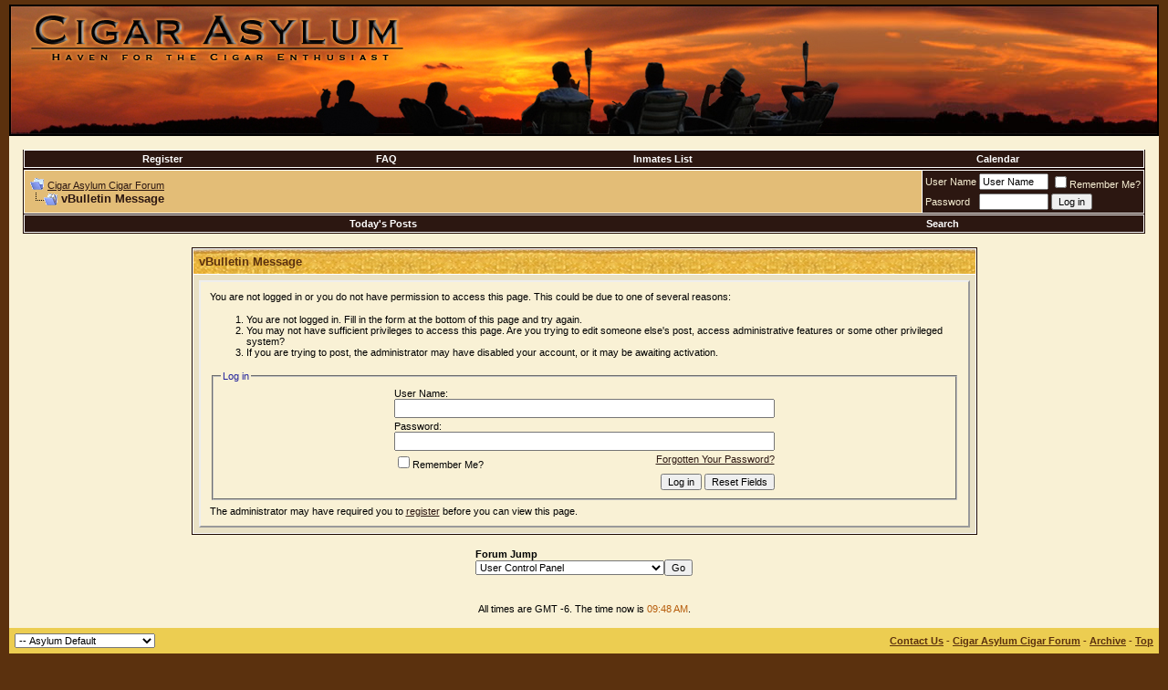

--- FILE ---
content_type: text/html; charset=ISO-8859-1
request_url: http://www.cigarasylum.com/vb/itrader.php?s=1d8649815220862a9bba5d159bf88e65&u=664
body_size: 7377
content:
<!DOCTYPE html PUBLIC "-//W3C//DTD XHTML 1.0 Transitional//EN" "http://www.w3.org/TR/xhtml1/DTD/xhtml1-transitional.dtd">
<html xmlns="http://www.w3.org/1999/xhtml" dir="ltr" lang="en">
<head>
<meta name="robots" content="noindex,follow" />
<meta http-equiv="Content-Type" content="text/html; charset=ISO-8859-1" />
<meta name="generator" content="vBulletin 3.7.4" />

<meta name="keywords" content="cigar forums, cigar, cigars, cigar community, cigar reviews, cigar information, cigar ratings, cigar news, stogies, habanos" />
<meta name="description" content="Cigar Asylum Cigar Forum - The fastest growing and most active cigar forum." />


<link rel="shortcut icon" href="favicon.ico" >
<!-- CSS Stylesheet -->
<style type="text/css" id="vbulletin_css">
/**
* vBulletin 3.7.4 CSS
* Style: 'Asylum Default'; Style ID: 7
*/
body
{
	background: #5b310e;
	color: #000000;
	font: 10pt verdana, geneva, lucida, 'lucida grande', arial, helvetica, sans-serif;
	margin: 5px 10px 10px 10px;
	padding: 0px;
}
a:link, body_alink
{
	color: #2c1711;
}
a:visited, body_avisited
{
	color: #5b310e;
}
a:hover, a:active, body_ahover
{
	color: #b75d0c;
}
.page
{
	background: #F9f1d5;
	color: #000000;
}
td, th, p, li
{
	font: 10pt verdana, geneva, lucida, 'lucida grande', arial, helvetica, sans-serif;
}
.tborder
{
	background: #ffffff;
	color: #000000;
	border: 1px solid #1c0700;
}
.tcat
{
	background: #d6ac33 url(http://www.cigarasylum.com/vb/images/custom/ribbon.jpg) repeat-x top left;
	color: #5b310e;
	font: bold 10pt verdana, geneva, lucida, 'lucida grande', arial, helvetica, sans-serif;
}
.tcat a:link, .tcat_alink
{
	color: #5b310e;
	text-decoration: none;
}
.tcat a:visited, .tcat_avisited
{
	color: #5b310e;
	text-decoration: none;
}
.tcat a:hover, .tcat a:active, .tcat_ahover
{
	color: #ffffff;
	text-decoration: underline;
}
.thead
{
	background: #d6ac33 url(http://www.cigarasylum.com/vb/images/custom/ribbon2.jpg) repeat-x top left;
	color: #5b310e;
	font: bold 11px tahoma, verdana, geneva, lucida, 'lucida grande', arial, helvetica, sans-serif;
}
.thead a:link, .thead_alink
{
	color: #5b310e;
}
.thead a:visited, .thead_avisited
{
	color: #5b310e;
}
.thead a:hover, .thead a:active, .thead_ahover
{
	color: #ffffff;
}
.tfoot
{
	background: #eccd51;
	color: #5b310e;
}
.tfoot a:link, .tfoot_alink
{
	color: #5b310e;
}
.tfoot a:visited, .tfoot_avisited
{
	color: #5b310e;
}
.tfoot a:hover, .tfoot a:active, .tfoot_ahover
{
	color: #ffffff;
}
.alt1, .alt1Active
{
	background: #E3bd77;
	color: #2c1711;
}
.alt2, .alt2Active
{
	background: #2c1711;
	color: #F9f1d5;
}
.alt2 a:link, .alt2_alink, .alt2Active a:link, .alt2Active_alink
{
	color: #e9e1c5;
}
.alt2 a:visited, .alt2_avisited, .alt2Active a:visited, .alt2Active_avisited
{
	color: #d9d1b5;
}
.alt2 a:hover, .alt2 a:active, .alt2_ahover, .alt2Active a:hover, .alt2Active a:active, .alt2Active_ahover
{
	color: #b75d0c;
}
.inlinemod
{
	background: #FFFFCC;
	color: #000000;
}
.wysiwyg
{
	background: #F9f1d5;
	color: #2c1711;
	font: 10pt verdana, geneva, lucida, 'lucida grande', arial, helvetica, sans-serif;
	margin: 5px 10px 10px 10px;
	padding: 0px;
}
.wysiwyg a:link, .wysiwyg_alink
{
	color: #2c1711;
}
.wysiwyg a:visited, .wysiwyg_avisited
{
	color: #5b310e;
}
.wysiwyg a:hover, .wysiwyg a:active, .wysiwyg_ahover
{
	color: #b75d0c;
}
textarea, .bginput
{
	font: 10pt verdana, geneva, lucida, 'lucida grande', arial, helvetica, sans-serif;
}
.bginput option, .bginput optgroup
{
	font-size: 10pt;
	font-family: verdana, geneva, lucida, 'lucida grande', arial, helvetica, sans-serif;
}
.button
{
	font: 11px verdana, geneva, lucida, 'lucida grande', arial, helvetica, sans-serif;
}
select
{
	font: 11px verdana, geneva, lucida, 'lucida grande', arial, helvetica, sans-serif;
}
option, optgroup
{
	font-size: 11px;
	font-family: verdana, geneva, lucida, 'lucida grande', arial, helvetica, sans-serif;
}
.smallfont
{
	font: 11px verdana, geneva, lucida, 'lucida grande', arial, helvetica, sans-serif;
}
.time
{
	color: #b75d0c;
}
.navbar
{
	font: 11px verdana, geneva, lucida, 'lucida grande', arial, helvetica, sans-serif;
}
.highlight
{
	color: #d84010;
	font-weight: bold;
}
.fjsel
{
	background: #E3bd77;
	color: #2c1711;
}
.fjdpth0
{
	background: #F7F7F7;
	color: #000000;
}
.panel
{
	background: #F9f1d5;
	color: #000000;
	padding: 10px;
	border: 2px outset;
}
.panelsurround
{
	background: #e9e1c5;
	color: #000000;
}
legend
{
	color: #22229C;
	font: 11px tahoma, verdana, geneva, lucida, 'lucida grande', arial, helvetica, sans-serif;
}
.vbmenu_control
{
	background: #2c1711;
	color: #FFFFFF;
	font: bold 11px tahoma, verdana, geneva, lucida, 'lucida grande', arial, helvetica, sans-serif;
	padding: 3px 6px 3px 6px;
	white-space: nowrap;
}
.vbmenu_control a:link, .vbmenu_control_alink
{
	color: #FFFFFF;
	text-decoration: none;
}
.vbmenu_control a:visited, .vbmenu_control_avisited
{
	color: #FFFFFF;
	text-decoration: none;
}
.vbmenu_control a:hover, .vbmenu_control a:active, .vbmenu_control_ahover
{
	color: #FFFFFF;
	text-decoration: underline;
}
.vbmenu_popup
{
	background: #FFFFFF;
	color: #000000;
	border: 1px solid #0B198C;
}
.vbmenu_option
{
	background: #E3bd77;
	color: #2c1711;
	font: 11px verdana, geneva, lucida, 'lucida grande', arial, helvetica, sans-serif;
	white-space: nowrap;
	cursor: pointer;
}
.vbmenu_option a:link, .vbmenu_option_alink
{
	color: #2c1711;
	text-decoration: none;
}
.vbmenu_option a:visited, .vbmenu_option_avisited
{
	color: #5b310e;
	text-decoration: none;
}
.vbmenu_option a:hover, .vbmenu_option a:active, .vbmenu_option_ahover
{
	color: #b75d0c;
	text-decoration: none;
}
.vbmenu_hilite
{
	background: #F9f1d5;
	color: #2c1711;
	font: 11px verdana, geneva, lucida, 'lucida grande', arial, helvetica, sans-serif;
	white-space: nowrap;
	cursor: pointer;
}
.vbmenu_hilite a:link, .vbmenu_hilite_alink
{
	color: #2c1711;
	text-decoration: none;
}
.vbmenu_hilite a:visited, .vbmenu_hilite_avisited
{
	color: #5b310e;
	text-decoration: none;
}
.vbmenu_hilite a:hover, .vbmenu_hilite a:active, .vbmenu_hilite_ahover
{
	color: #b75d0c;
	text-decoration: none;
}
/* ***** styling for 'big' usernames on postbit etc. ***** */
.bigusername { font-size: 14pt; }

/* ***** small padding on 'thead' elements ***** */
td.thead, th.thead, div.thead { padding: 4px; }

/* ***** basic styles for multi-page nav elements */
.pagenav a { text-decoration: none; }
.pagenav td { padding: 2px 4px 2px 4px; }

/* ***** de-emphasized text */
.shade, a.shade:link, a.shade:visited { color: #777777; text-decoration: none; }
a.shade:active, a.shade:hover { color: #FF4400; text-decoration: underline; }
.tcat .shade, .thead .shade, .tfoot .shade { color: #DDDDDD; }

/* ***** define margin and font-size for elements inside panels ***** */
.fieldset { margin-bottom: 6px; }
.fieldset, .fieldset td, .fieldset p, .fieldset li { font-size: 11px; }
/* Start Sub-forums-list in Columns */
.subforum {
	padding:0;
	margin:	0;
}
.subforum li {
	display:inline;
	width:155px;
	float:left;
	padding-left:0.5em;
	padding-right:0.5em;
}
.clear {
	clear:both;
}
/* End */
</style>
<link rel="stylesheet" type="text/css" href="clientscript/vbulletin_important.css?v=374" />


<!-- / CSS Stylesheet -->

<script type="text/javascript" src="clientscript/yui/yahoo-dom-event/yahoo-dom-event.js?v=374"></script>
<script type="text/javascript" src="clientscript/yui/connection/connection-min.js?v=374"></script>
<script type="text/javascript">
<!--
var SESSIONURL = "s=2ec9b55bfb5d802ea1fd682e5b98374d&";
var SECURITYTOKEN = "guest";
var IMGDIR_MISC = "images/misc";
var vb_disable_ajax = parseInt("0", 10);
// -->
</script>
<script type="text/javascript" src="clientscript/vbulletin_global.js?v=374"></script>
<script type="text/javascript" src="clientscript/vbulletin_menu.js?v=374"></script>


	<link rel="alternate" type="application/rss+xml" title="Cigar Asylum Cigar Forum RSS Feed" href="external.php?type=RSS2" />
	

	<title>Cigar Asylum Cigar Forum</title>

</head>
<body>
<!-- logo -->
<a name="top"></a>
<table width="100%" border="1" bordercolor="black" cellpadding="0" cellspacing="0">
<tr>
<td>
<table border="0" width="100%" cellpadding="0" cellspacing="0" align="center">
<tr>
	<td width="950px" align="left"><a href="index.php?s=2ec9b55bfb5d802ea1fd682e5b98374d"><img src="http://www.cigarasylum.com/vb/images/custom/lban.jpg" border="0" alt="Cigar Asylum Cigar Forum" /></a></td>
<td style="background:url(http://www.cigarasylum.com/vb/images/custom/rban.jpg) repeat-x top left" onclick="window.location='index.php?s=2ec9b55bfb5d802ea1fd682e5b98374d'">&nbsp;</td>
</tr>
</table>
</td>
</tr>
</table>
<!-- /logo -->

<!-- content table -->
<!-- open content container -->

<div align="center">
	<div class="page" style="width:100%; text-align:left">
		<div style="padding:0px 15px 0px 15px" align="left">






<br />

<!-- nav buttons bar -->
<div class="tborder" style="padding:1px; border-top-width:0px">
	<table cellpadding="0" cellspacing="0" border="0" width="100%" align="center">
	<tr align="center">
		<!-- <td class="vbmenu_control"><a href="index.php?s=2ec9b55bfb5d802ea1fd682e5b98374d&amp;">Home</a></td> -->
		
		
			<td class="vbmenu_control"><a href="register.php?s=2ec9b55bfb5d802ea1fd682e5b98374d" rel="nofollow">Register</a></td>
		
		
		<td class="vbmenu_control"><a href="faq.php?s=2ec9b55bfb5d802ea1fd682e5b98374d" accesskey="5">FAQ</a></td>
		
			<td class="vbmenu_control"><a href="memberlist.php?s=2ec9b55bfb5d802ea1fd682e5b98374d">Inmates List</a></td>
		
		<td class="vbmenu_control"><a href="calendar.php?s=2ec9b55bfb5d802ea1fd682e5b98374d">Calendar</a></td>
		
		</tr>
	</table>
</div>
<!-- / nav buttons bar -->

<!-- breadcrumb, login, pm info -->
<table class="tborder" cellpadding="6" cellspacing="1" border="0" width="100%" align="center">
<tr>
	<td class="alt1" width="100%">
		
			<table cellpadding="0" cellspacing="0" border="0">
			<tr valign="bottom">
				<td><a href="#" onclick="history.back(1); return false;"><img src="images/misc/navbits_start.gif" alt="Go Back" border="0" /></a></td>
				<td>&nbsp;</td>
				<td width="100%"><span class="navbar"><a href="index.php?s=2ec9b55bfb5d802ea1fd682e5b98374d" accesskey="1">Cigar Asylum Cigar Forum</a></span> </td>
			</tr>
			<tr>
				<td class="navbar" style="font-size:10pt; padding-top:1px" colspan="3"><a href="/vb/itrader.php?s=1d8649815220862a9bba5d159bf88e65&amp;u=664"><img class="inlineimg" src="images/misc/navbits_finallink_ltr.gif" alt="Reload this Page" border="0" /></a> <strong>
	vBulletin Message

</strong></td>
			</tr>
			</table>
		
	</td>

	<td class="alt2" nowrap="nowrap" style="padding:0px">
		<!-- login form -->
		<form action="login.php?do=login" method="post" onsubmit="md5hash(vb_login_password, vb_login_md5password, vb_login_md5password_utf, 0)">
		<script type="text/javascript" src="clientscript/vbulletin_md5.js?v=374"></script>
		<table cellpadding="0" cellspacing="3" border="0">
		<tr>
			<td class="smallfont" style="white-space: nowrap;"><label for="navbar_username">User Name</label></td>
			<td><input type="text" class="bginput" style="font-size: 11px" name="vb_login_username" id="navbar_username" size="10" accesskey="u" tabindex="101" value="User Name" onfocus="if (this.value == 'User Name') this.value = '';" /></td>
			<td class="smallfont" nowrap="nowrap"><label for="cb_cookieuser_navbar"><input type="checkbox" name="cookieuser" value="1" tabindex="103" id="cb_cookieuser_navbar" accesskey="c" />Remember Me?</label></td>
		</tr>
		<tr>
			<td class="smallfont"><label for="navbar_password">Password</label></td>
			<td><input type="password" class="bginput" style="font-size: 11px" name="vb_login_password" id="navbar_password" size="10" tabindex="102" /></td>
			<td><input type="submit" class="button" value="Log in" tabindex="104" title="Enter your username and password in the boxes provided to login, or click the 'register' button to create a profile for yourself." accesskey="s" /></td>
		</tr>
		</table>
		<input type="hidden" name="s" value="2ec9b55bfb5d802ea1fd682e5b98374d" />
		<input type="hidden" name="securitytoken" value="guest" />
		<input type="hidden" name="do" value="login" />
		<input type="hidden" name="vb_login_md5password" />
		<input type="hidden" name="vb_login_md5password_utf" />
		</form>
		<!-- / login form -->
	</td>

</tr>
</table>
<!-- / breadcrumb, login, pm info -->

<!-- nav buttons bar -->
<div class="tborder" style="padding:1px; border-top-width:0px">
	<table cellpadding="0" cellspacing="0" border="0" width="100%" align="center">
	<tr align="center">
		
		<td class="vbmenu_control"><a href="search.php?s=2ec9b55bfb5d802ea1fd682e5b98374d&amp;do=getdaily" accesskey="2">Today's Posts</a></td>
		
			
				
				<td id="navbar_search" class="vbmenu_control"><a href="search.php?s=2ec9b55bfb5d802ea1fd682e5b98374d" accesskey="4" rel="nofollow">Search</a> </td>
			
			
		
		
		</tr>
	</table>
</div>
<!-- / nav buttons bar -->

<br />






<!-- NAVBAR POPUP MENUS -->

	
	<!-- header quick search form -->
	<div class="vbmenu_popup" id="navbar_search_menu" style="display:none" align="left">
		<table cellpadding="4" cellspacing="1" border="0">
		<tr>
			<td class="thead">Search Forums</td>
		</tr>
		<tr>
			<td class="vbmenu_option" title="nohilite">
				<form action="search.php?do=process" method="post">

					<input type="hidden" name="do" value="process" />
					<input type="hidden" name="quicksearch" value="1" />
					<input type="hidden" name="childforums" value="1" />
					<input type="hidden" name="exactname" value="1" />
					<input type="hidden" name="s" value="2ec9b55bfb5d802ea1fd682e5b98374d" />
					<input type="hidden" name="securitytoken" value="guest" />
					<div><input type="text" class="bginput" name="query" size="25" tabindex="1001" /><input type="submit" class="button" value="Go" tabindex="1004" /></div>
					<div>
						<select name="titleonly">
							<option value="0" >Search Entire Posts</option> <!--  -->
							<option value="1" >Search Titles Only</option>
						</select>
					</div>
					<div style="margin-top:6px">
						<label for="rb_nb_sp0"><input type="radio" name="showposts" value="0" id="rb_nb_sp0" tabindex="1002" checked="checked" />Show Threads</label>
						&nbsp;
						<label for="rb_nb_sp1"><input type="radio" name="showposts" value="1" id="rb_nb_sp1" tabindex="1003" />Show Posts</label>
					</div>
						<div> User:
							<input type="text" class="bginput" name="searchuser" size="20"  value="" tabindex="1004" />
						</div>
				</form>
			</td>
		</tr>
		
		<tr>
			<td class="vbmenu_option"><a href="search.php?s=2ec9b55bfb5d802ea1fd682e5b98374d" accesskey="4" rel="nofollow">Advanced Search</a></td>
		</tr>
		
		</table>
	</div>
	<!-- / header quick search form -->
	

	
<!-- / NAVBAR POPUP MENUS -->

<!-- PAGENAV POPUP -->
	<div class="vbmenu_popup" id="pagenav_menu" style="display:none">
		<table cellpadding="4" cellspacing="1" border="0">
		<tr>
			<td class="thead" nowrap="nowrap">Go to Page...</td>
		</tr>
		<tr>
			<td class="vbmenu_option" title="nohilite">
			<form action="index.php" method="get" onsubmit="return this.gotopage()" id="pagenav_form">
				<input type="text" class="bginput" id="pagenav_itxt" style="font-size:11px" size="4" />
				<input type="button" class="button" id="pagenav_ibtn" value="Go" />
			</form>
			</td>
		</tr>
		</table>
	</div>
<!-- / PAGENAV POPUP -->





<table class="tborder" cellpadding="6" cellspacing="1" border="0" width="70%" align="center">
<tr>
	<td class="tcat">vBulletin Message</td>
</tr>
<tr>
	<td class="panelsurround" align="center">
	<div class="panel">
		<div align="left">

		
			<script type="text/javascript" src="clientscript/vbulletin_md5.js?v=374"></script>
			<form action="login.php?do=login" method="post" onsubmit="md5hash(vb_login_password, vb_login_md5password, vb_login_md5password_utf, 0)">
			<input type="hidden" name="do" value="login" />
			<input type="hidden" name="url" value="/vb/itrader.php?u=664" />
			<input type="hidden" name="vb_login_md5password" />
			<input type="hidden" name="vb_login_md5password_utf" />
			

			<input type="hidden" name="s" value="2ec9b55bfb5d802ea1fd682e5b98374d" />
			<input type="hidden" name="securitytoken" value="guest" />

			<!-- permission error message - user not logged in -->


			<div class="smallfont">You are not logged in or you do not have permission to access this page. This could be due to one of several reasons:</div>

			<ol>
				<li class="smallfont">You are not logged in. Fill in the form at the bottom of this page and try again.</li>
				<li class="smallfont">You may not have sufficient privileges to access this page. Are you trying to edit someone else's post, access administrative features or some other privileged system?</li>
				<li class="smallfont">If you are trying to post, the administrator may have disabled your account, or it may be awaiting activation.</li>
			</ol>

			<fieldset class="fieldset">
				<legend>Log in</legend>
				<table cellpadding="0" cellspacing="3" border="0" align="center">
				<tr>
					<td>User Name:<br /><input type="text" class="bginput" name="vb_login_username" size="50" accesskey="u" tabindex="1" /></td>
				</tr>
				<tr>
					<td>Password:<br /><input type="password" class="bginput" name="vb_login_password" size="50" tabindex="1" /></td>
				</tr>
				<tr>
					<td>
						<span style="float:right"><a href="login.php?s=2ec9b55bfb5d802ea1fd682e5b98374d&amp;do=lostpw">Forgotten Your Password?</a></span>
						<label for="cb_cookieuser"><input type="checkbox" name="cookieuser" value="1" id="cb_cookieuser" tabindex="1" />Remember Me?</label>
					</td>
				</tr>
				<tr>
					<td align="right">
						<input type="submit" class="button" value="Log in" accesskey="s" tabindex="1" />
						<input type="reset" class="button" value="Reset Fields" accesskey="r" tabindex="1" />
					</td>
				</tr>
				</table>
			</fieldset>

			<div class="smallfont">The administrator may have required you to <a href="register.php?s=2ec9b55bfb5d802ea1fd682e5b98374d&amp;do=signup">register</a> before you can view this page.</div>
			</form>

			<!-- / permission error message - user not logged in -->
		

		</div>
	</div>
	<!--
	<div style="margin-top:6px">
		<input type="submit" class="button" value="Go Back" accesskey="s" onclick="history.back(1); return false" />
	</div>
	-->
	</td>
</tr>
</table>

<br />


<!-- forum jump -->
<table cellpadding="0" cellspacing="0" border="0" align="center">
<tr>
	<td><div class="smallfont" style="text-align:left; white-space:nowrap">
	<form action="forumdisplay.php" method="get">
	<input type="hidden" name="s" value="2ec9b55bfb5d802ea1fd682e5b98374d" />
	<input type="hidden" name="daysprune" value="" />
	<strong>Forum Jump</strong><br />
	<select name="f" onchange="this.form.submit();">
		<optgroup label="Site Areas">
			<option value="cp" >User Control Panel</option>
			<option value="pm" >Private Messages</option>
			<option value="subs" >Subscriptions</option>
			<option value="wol" >Who's Online</option>
			<option value="search" >Search Forums</option>
			<option value="home" >Forums Home</option>
		</optgroup>
		
		<optgroup label="Forums">
		<option value="20" class="fjdpth0" > Cigar Forums</option>
<option value="104" class="fjdpth1" >&nbsp; &nbsp;  Cigar Discussion</option>
<option value="5" class="fjdpth2" >&nbsp; &nbsp; &nbsp; &nbsp;  All Cigar Discussion</option>
<option value="117" class="fjdpth2" >&nbsp; &nbsp; &nbsp; &nbsp;  Cigar Legislation</option>
<option value="13" class="fjdpth1" >&nbsp; &nbsp;  Island (The other ones) Reviews</option>
<option value="14" class="fjdpth1" >&nbsp; &nbsp;  Accessory Discussion / Reviews</option>
<option value="50" class="fjdpth1" >&nbsp; &nbsp;  Herfs: When and Where</option>
<option value="128" class="fjdpth1" >&nbsp; &nbsp;  Troop Support Auctions</option>
<option value="19" class="fjdpth0" > Around the Asylum</option>
<option value="7" class="fjdpth1" >&nbsp; &nbsp;  New Inmate Processing Area</option>
<option value="101" class="fjdpth0" > Non Cigar Specialty Forums</option>
<option value="22" class="fjdpth1" >&nbsp; &nbsp;  Pipe Forum</option>
<option value="37" class="fjdpth2" >&nbsp; &nbsp; &nbsp; &nbsp;  Discussion</option>
<option value="148" class="fjdpth2" >&nbsp; &nbsp; &nbsp; &nbsp;  Maintenance</option>
<option value="39" class="fjdpth2" >&nbsp; &nbsp; &nbsp; &nbsp;  Pipe B/S/T</option>
<option value="38" class="fjdpth2" >&nbsp; &nbsp; &nbsp; &nbsp;  Reviews</option>
<option value="147" class="fjdpth2" >&nbsp; &nbsp; &nbsp; &nbsp;  Vendors</option>
<option value="42" class="fjdpth1" >&nbsp; &nbsp;  Coffee &amp; Tea Forum</option>
<option value="43" class="fjdpth2" >&nbsp; &nbsp; &nbsp; &nbsp;  Coffee Discussion</option>
<option value="44" class="fjdpth2" >&nbsp; &nbsp; &nbsp; &nbsp;  Coffee Reviews</option>
<option value="45" class="fjdpth2" >&nbsp; &nbsp; &nbsp; &nbsp;  Coffee B/S/T</option>
<option value="119" class="fjdpth2" >&nbsp; &nbsp; &nbsp; &nbsp;  Tea Discussion</option>
<option value="120" class="fjdpth2" >&nbsp; &nbsp; &nbsp; &nbsp;  Tea Reviews</option>
<option value="121" class="fjdpth2" >&nbsp; &nbsp; &nbsp; &nbsp;  Tea B/S/T</option>
<option value="41" class="fjdpth1" >&nbsp; &nbsp;  Wine, Beer, and Spirits</option>
<option value="40" class="fjdpth1" >&nbsp; &nbsp;  Good Eats</option>
<option value="110" class="fjdpth2" >&nbsp; &nbsp; &nbsp; &nbsp;  Recipes</option>
<option value="16" class="fjdpth1" >&nbsp; &nbsp;  Misc</option>
<option value="6" class="fjdpth2" >&nbsp; &nbsp; &nbsp; &nbsp;  Banter</option>
<option value="61" class="fjdpth2" >&nbsp; &nbsp; &nbsp; &nbsp;  Thoughts/Prayers</option>
<option value="48" class="fjdpth2" >&nbsp; &nbsp; &nbsp; &nbsp;  General Discussion</option>
<option value="126" class="fjdpth2" >&nbsp; &nbsp; &nbsp; &nbsp;  Health and Fitness</option>
<option value="60" class="fjdpth2" >&nbsp; &nbsp; &nbsp; &nbsp;  Ladies Room</option>
<option value="63" class="fjdpth2" >&nbsp; &nbsp; &nbsp; &nbsp;  Canadian Club</option>
<option value="57" class="fjdpth2" >&nbsp; &nbsp; &nbsp; &nbsp;  Sports</option>
<option value="58" class="fjdpth2" >&nbsp; &nbsp; &nbsp; &nbsp;  Entertainment</option>
<option value="59" class="fjdpth2" >&nbsp; &nbsp; &nbsp; &nbsp;  Jokes</option>
<option value="105" class="fjdpth2" >&nbsp; &nbsp; &nbsp; &nbsp;  Troops Room</option>
<option value="123" class="fjdpth2" >&nbsp; &nbsp; &nbsp; &nbsp;  Networking</option>

		</optgroup>
		
	</select><input type="submit" class="button" value="Go"  />
	</form>
</div></td>
</tr>
</table>
<!-- / forum jump -->


<br />



<br />
<div class="smallfont" align="center">All times are GMT -6. The time now is <span class="time">09:48 AM</span>.</div>
<br />


		</div>
	</div>
</div>

<!-- / close content container -->
<!-- /content area table -->

<form action="index.php" method="get">

<table cellpadding="6" cellspacing="0" border="0" width="100%" class="page" align="center">
<tr>
	
		<td class="tfoot">
			<select name="styleid" onchange="switch_id(this, 'style')">
				<optgroup label="Quick Style Chooser">
					<option value="7" class="" selected="selected">-- Asylum Default</option>
<option value="15" class="" >---- Avatar Reflection On</option>
<option value="11" class="" >-- Asylum Bright</option>
<option value="14" class="" >-- Asylum Dark</option>
<option value="9" class="" >-- Blue</option>


				</optgroup>
			</select>
		</td>
	
	
	<td class="tfoot" align="right" width="100%">
		<div class="smallfont">
			<strong>
				<a href="sendmessage.php?s=2ec9b55bfb5d802ea1fd682e5b98374d" rel="nofollow" accesskey="9">Contact Us</a> -
				<a href="http://www.cigarasylum.com">Cigar Asylum Cigar Forum</a> -
				
				
				<a href="archive/index.php">Archive</a> -
				
				
				<a href="#top" onclick="self.scrollTo(0, 0); return false;">Top</a>
			</strong>
		</div>
	</td>
</tr>
</table>

<br />

<div align="center">
	<div class="smallfont" align="center">
	<!-- Do not remove this copyright notice -->
	Powered by vBulletin&reg; Version 3.7.4<br />Copyright &copy;2000 - 2026, Jelsoft Enterprises Ltd.
	<!-- Do not remove this copyright notice -->
        <br />
        All content is copyrighted jointly by Cigar Asylum and the content provider.
	</div>

	<div class="smallfont" align="center">
	<!-- Do not remove  or your scheduled tasks will cease to function -->
	
	<!-- Do not remove  or your scheduled tasks will cease to function -->

	
	</div>
</div>

</form>




<script type="text/javascript">
<!--
	// Main vBulletin Javascript Initialization
	vBulletin_init();
//-->
</script>
<script type="text/javascript">
var gaJsHost = (("https:" == document.location.protocol) ? "https://ssl." : "http://www.");
document.write(unescape("%3Cscript src='" + gaJsHost + "google-analytics.com/ga.js' type='text/javascript'%3E%3C/script%3E"));
</script>
<script type="text/javascript">
try {
var pageTracker = _gat._getTracker("UA-6995944-1");
pageTracker._trackPageview();
} catch(err) {}</script>


</body>
</html>